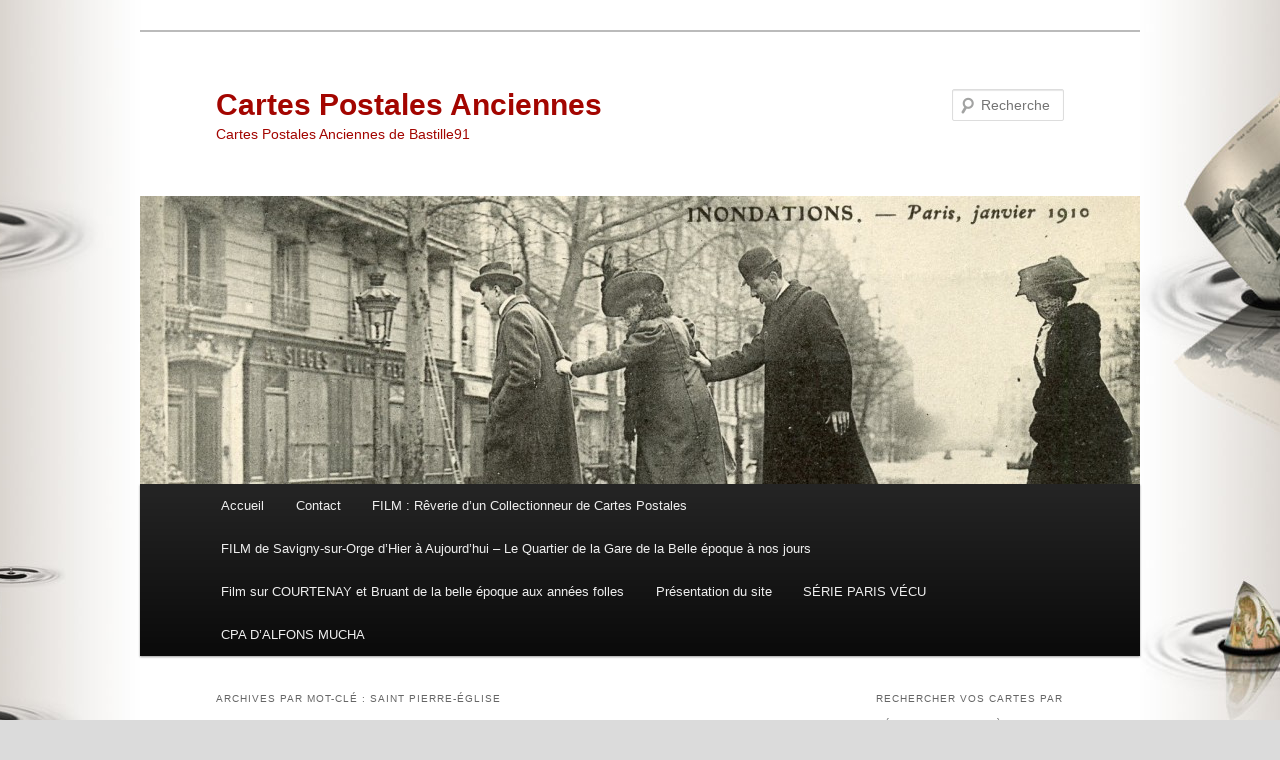

--- FILE ---
content_type: text/html; charset=UTF-8
request_url: http://www.cpa-bastille91.com/cartes-postales/saint-pierre-eglise/
body_size: 13335
content:
<!DOCTYPE html>
<html lang="fr-FR">
<head>
<meta charset="UTF-8" />
<meta name="viewport" content="width=device-width, initial-scale=1.0" />
<title>
Saint Pierre-église | Cartes Postales Anciennes	</title>
<link rel="profile" href="https://gmpg.org/xfn/11" />
<link rel="stylesheet" type="text/css" media="all" href="http://www.cpa-bastille91.com/wp-content/themes/twentyeleven/style.css?ver=20251202" />
<link rel="pingback" href="http://www.cpa-bastille91.com/xmlrpc.php">
<!-- Google Analytics Local by Webcraftic Local Google Analytics -->
<script>
(function(i,s,o,g,r,a,m){i['GoogleAnalyticsObject']=r;i[r]=i[r]||function(){
            (i[r].q=i[r].q||[]).push(arguments)},i[r].l=1*new Date();a=s.createElement(o),
            m=s.getElementsByTagName(o)[0];a.async=1;a.src=g;m.parentNode.insertBefore(a,m)
            })(window,document,'script','http://www.cpa-bastille91.com/wp-content/uploads/wga-cache/local-ga.js','ga');
ga('create', 'UA-1870157-18', 'auto');
ga('send', 'pageview');
</script>
<!-- end Google Analytics Local by Webcraftic Local Google Analytics -->
<meta name='robots' content='max-image-preview:large' />
<link rel="dns-prefetch" href="http://static.hupso.com/share/js/share.js"><link rel="preconnect" href="http://static.hupso.com/share/js/share.js"><link rel="preload" href="http://static.hupso.com/share/js/share.js"><meta property="og:image" content="http://www.cpa-bastille91.com/wp-content/uploads/2013/04/cropped-9.jpg"/><link rel='dns-prefetch' href='//s.w.org' />
<link rel="alternate" type="application/rss+xml" title="Cartes Postales Anciennes &raquo; Flux" href="http://www.cpa-bastille91.com/feed/" />
<link rel="alternate" type="application/rss+xml" title="Cartes Postales Anciennes &raquo; Flux des commentaires" href="http://www.cpa-bastille91.com/comments/feed/" />
<link rel="alternate" type="application/rss+xml" title="Cartes Postales Anciennes &raquo; Flux de l’étiquette Saint Pierre-église" href="http://www.cpa-bastille91.com/cartes-postales/saint-pierre-eglise/feed/" />
		<script type="text/javascript">
			window._wpemojiSettings = {"baseUrl":"https:\/\/s.w.org\/images\/core\/emoji\/13.1.0\/72x72\/","ext":".png","svgUrl":"https:\/\/s.w.org\/images\/core\/emoji\/13.1.0\/svg\/","svgExt":".svg","source":{"concatemoji":"http:\/\/www.cpa-bastille91.com\/wp-includes\/js\/wp-emoji-release.min.js?ver=5.8.12"}};
			!function(e,a,t){var n,r,o,i=a.createElement("canvas"),p=i.getContext&&i.getContext("2d");function s(e,t){var a=String.fromCharCode;p.clearRect(0,0,i.width,i.height),p.fillText(a.apply(this,e),0,0);e=i.toDataURL();return p.clearRect(0,0,i.width,i.height),p.fillText(a.apply(this,t),0,0),e===i.toDataURL()}function c(e){var t=a.createElement("script");t.src=e,t.defer=t.type="text/javascript",a.getElementsByTagName("head")[0].appendChild(t)}for(o=Array("flag","emoji"),t.supports={everything:!0,everythingExceptFlag:!0},r=0;r<o.length;r++)t.supports[o[r]]=function(e){if(!p||!p.fillText)return!1;switch(p.textBaseline="top",p.font="600 32px Arial",e){case"flag":return s([127987,65039,8205,9895,65039],[127987,65039,8203,9895,65039])?!1:!s([55356,56826,55356,56819],[55356,56826,8203,55356,56819])&&!s([55356,57332,56128,56423,56128,56418,56128,56421,56128,56430,56128,56423,56128,56447],[55356,57332,8203,56128,56423,8203,56128,56418,8203,56128,56421,8203,56128,56430,8203,56128,56423,8203,56128,56447]);case"emoji":return!s([10084,65039,8205,55357,56613],[10084,65039,8203,55357,56613])}return!1}(o[r]),t.supports.everything=t.supports.everything&&t.supports[o[r]],"flag"!==o[r]&&(t.supports.everythingExceptFlag=t.supports.everythingExceptFlag&&t.supports[o[r]]);t.supports.everythingExceptFlag=t.supports.everythingExceptFlag&&!t.supports.flag,t.DOMReady=!1,t.readyCallback=function(){t.DOMReady=!0},t.supports.everything||(n=function(){t.readyCallback()},a.addEventListener?(a.addEventListener("DOMContentLoaded",n,!1),e.addEventListener("load",n,!1)):(e.attachEvent("onload",n),a.attachEvent("onreadystatechange",function(){"complete"===a.readyState&&t.readyCallback()})),(n=t.source||{}).concatemoji?c(n.concatemoji):n.wpemoji&&n.twemoji&&(c(n.twemoji),c(n.wpemoji)))}(window,document,window._wpemojiSettings);
		</script>
		<style type="text/css">
img.wp-smiley,
img.emoji {
	display: inline !important;
	border: none !important;
	box-shadow: none !important;
	height: 1em !important;
	width: 1em !important;
	margin: 0 .07em !important;
	vertical-align: -0.1em !important;
	background: none !important;
	padding: 0 !important;
}
</style>
	<link rel='stylesheet' id='wp-block-library-css'  href='http://www.cpa-bastille91.com/wp-includes/css/dist/block-library/style.min.css?ver=5.8.12' type='text/css' media='all' />
<style id='wp-block-library-theme-inline-css' type='text/css'>
#start-resizable-editor-section{display:none}.wp-block-audio figcaption{color:#555;font-size:13px;text-align:center}.is-dark-theme .wp-block-audio figcaption{color:hsla(0,0%,100%,.65)}.wp-block-code{font-family:Menlo,Consolas,monaco,monospace;color:#1e1e1e;padding:.8em 1em;border:1px solid #ddd;border-radius:4px}.wp-block-embed figcaption{color:#555;font-size:13px;text-align:center}.is-dark-theme .wp-block-embed figcaption{color:hsla(0,0%,100%,.65)}.blocks-gallery-caption{color:#555;font-size:13px;text-align:center}.is-dark-theme .blocks-gallery-caption{color:hsla(0,0%,100%,.65)}.wp-block-image figcaption{color:#555;font-size:13px;text-align:center}.is-dark-theme .wp-block-image figcaption{color:hsla(0,0%,100%,.65)}.wp-block-pullquote{border-top:4px solid;border-bottom:4px solid;margin-bottom:1.75em;color:currentColor}.wp-block-pullquote__citation,.wp-block-pullquote cite,.wp-block-pullquote footer{color:currentColor;text-transform:uppercase;font-size:.8125em;font-style:normal}.wp-block-quote{border-left:.25em solid;margin:0 0 1.75em;padding-left:1em}.wp-block-quote cite,.wp-block-quote footer{color:currentColor;font-size:.8125em;position:relative;font-style:normal}.wp-block-quote.has-text-align-right{border-left:none;border-right:.25em solid;padding-left:0;padding-right:1em}.wp-block-quote.has-text-align-center{border:none;padding-left:0}.wp-block-quote.is-large,.wp-block-quote.is-style-large{border:none}.wp-block-search .wp-block-search__label{font-weight:700}.wp-block-group.has-background{padding:1.25em 2.375em;margin-top:0;margin-bottom:0}.wp-block-separator{border:none;border-bottom:2px solid;margin-left:auto;margin-right:auto;opacity:.4}.wp-block-separator:not(.is-style-wide):not(.is-style-dots){width:100px}.wp-block-separator.has-background:not(.is-style-dots){border-bottom:none;height:1px}.wp-block-separator.has-background:not(.is-style-wide):not(.is-style-dots){height:2px}.wp-block-table thead{border-bottom:3px solid}.wp-block-table tfoot{border-top:3px solid}.wp-block-table td,.wp-block-table th{padding:.5em;border:1px solid;word-break:normal}.wp-block-table figcaption{color:#555;font-size:13px;text-align:center}.is-dark-theme .wp-block-table figcaption{color:hsla(0,0%,100%,.65)}.wp-block-video figcaption{color:#555;font-size:13px;text-align:center}.is-dark-theme .wp-block-video figcaption{color:hsla(0,0%,100%,.65)}.wp-block-template-part.has-background{padding:1.25em 2.375em;margin-top:0;margin-bottom:0}#end-resizable-editor-section{display:none}
</style>
<link rel='stylesheet' id='contact-form-7-css'  href='http://www.cpa-bastille91.com/wp-content/plugins/contact-form-7/includes/css/styles.css?ver=5.5.6' type='text/css' media='all' />
<link rel='stylesheet' id='hupso_css-css'  href='http://www.cpa-bastille91.com/wp-content/plugins/hupso-share-buttons-for-twitter-facebook-google/style.css?ver=5.8.12' type='text/css' media='all' />
<link rel='stylesheet' id='twenty20-css'  href='http://www.cpa-bastille91.com/wp-content/plugins/twenty20/assets/css/twenty20.css?ver=1.7.5' type='text/css' media='all' />
<link rel='stylesheet' id='twentyeleven-block-style-css'  href='http://www.cpa-bastille91.com/wp-content/themes/twentyeleven/blocks.css?ver=20240703' type='text/css' media='all' />
<link rel='stylesheet' id='slb_core-css'  href='http://www.cpa-bastille91.com/wp-content/plugins/simple-lightbox/client/css/app.css?ver=2.9.4' type='text/css' media='all' />
<script type='text/javascript' src='http://www.cpa-bastille91.com/wp-includes/js/jquery/jquery.min.js?ver=3.6.0' id='jquery-core-js'></script>
<script type='text/javascript' src='http://www.cpa-bastille91.com/wp-includes/js/jquery/jquery-migrate.min.js?ver=3.3.2' id='jquery-migrate-js'></script>
<link rel="https://api.w.org/" href="http://www.cpa-bastille91.com/wp-json/" /><link rel="alternate" type="application/json" href="http://www.cpa-bastille91.com/wp-json/wp/v2/tags/3244" /><link rel="EditURI" type="application/rsd+xml" title="RSD" href="http://www.cpa-bastille91.com/xmlrpc.php?rsd" />
<link rel="wlwmanifest" type="application/wlwmanifest+xml" href="http://www.cpa-bastille91.com/wp-includes/wlwmanifest.xml" /> 
<meta name="generator" content="WordPress 5.8.12" />
	<style>
		/* Link color */
		a,
		#site-title a:focus,
		#site-title a:hover,
		#site-title a:active,
		.entry-title a:hover,
		.entry-title a:focus,
		.entry-title a:active,
		.widget_twentyeleven_ephemera .comments-link a:hover,
		section.recent-posts .other-recent-posts a[rel="bookmark"]:hover,
		section.recent-posts .other-recent-posts .comments-link a:hover,
		.format-image footer.entry-meta a:hover,
		#site-generator a:hover {
			color: #a30500;
		}
		section.recent-posts .other-recent-posts .comments-link a:hover {
			border-color: #a30500;
		}
		article.feature-image.small .entry-summary p a:hover,
		.entry-header .comments-link a:hover,
		.entry-header .comments-link a:focus,
		.entry-header .comments-link a:active,
		.feature-slider a.active {
			background-color: #a30500;
		}
	</style>
			<style type="text/css" id="twentyeleven-header-css">
				#site-title a,
		#site-description {
			color: #a30500;
		}
		</style>
		<style type="text/css" id="custom-background-css">
body.custom-background { background-color: #dbdbdb; background-image: url("http://www.cpa-bastille91.com/wp-content/uploads/2013/04/Capture-d’écran-H-1.jpg"); background-position: center top; background-size: auto; background-repeat: repeat; background-attachment: fixed; }
</style>
	<link rel="icon" href="http://www.cpa-bastille91.com/wp-content/uploads/2019/01/cropped-TIMBRE-MUCH-1110-par-756-1-32x32.jpg" sizes="32x32" />
<link rel="icon" href="http://www.cpa-bastille91.com/wp-content/uploads/2019/01/cropped-TIMBRE-MUCH-1110-par-756-1-192x192.jpg" sizes="192x192" />
<link rel="apple-touch-icon" href="http://www.cpa-bastille91.com/wp-content/uploads/2019/01/cropped-TIMBRE-MUCH-1110-par-756-1-180x180.jpg" />
<meta name="msapplication-TileImage" content="http://www.cpa-bastille91.com/wp-content/uploads/2019/01/cropped-TIMBRE-MUCH-1110-par-756-1-270x270.jpg" />
</head>

<body class="archive tag tag-saint-pierre-eglise tag-3244 custom-background wp-embed-responsive single-author two-column right-sidebar">
<div class="skip-link"><a class="assistive-text" href="#content">Aller au contenu principal</a></div><div class="skip-link"><a class="assistive-text" href="#secondary">Aller au contenu secondaire</a></div><div id="page" class="hfeed">
	<header id="branding">
			<hgroup>
									<h1 id="site-title"><span><a href="http://www.cpa-bastille91.com/" rel="home" >Cartes Postales Anciennes</a></span></h1>
										<h2 id="site-description">Cartes Postales Anciennes de Bastille91</h2>
							</hgroup>

						<a href="http://www.cpa-bastille91.com/" rel="home" >
				<img src="http://www.cpa-bastille91.com/wp-content/uploads/2013/04/cropped-9.jpg" width="1000" height="288" alt="Cartes Postales Anciennes" srcset="http://www.cpa-bastille91.com/wp-content/uploads/2013/04/cropped-9.jpg 1000w, http://www.cpa-bastille91.com/wp-content/uploads/2013/04/cropped-9-280x80.jpg 280w, http://www.cpa-bastille91.com/wp-content/uploads/2013/04/cropped-9-582x167.jpg 582w, http://www.cpa-bastille91.com/wp-content/uploads/2013/04/cropped-9-500x144.jpg 500w" sizes="(max-width: 1000px) 100vw, 1000px" />			</a>
			
									<form method="get" id="searchform" action="http://www.cpa-bastille91.com/">
		<label for="s" class="assistive-text">Recherche</label>
		<input type="text" class="field" name="s" id="s" placeholder="Recherche" />
		<input type="submit" class="submit" name="submit" id="searchsubmit" value="Recherche" />
	</form>
			
			<nav id="access">
				<h3 class="assistive-text">Menu principal</h3>
				<div class="menu"><ul>
<li ><a href="http://www.cpa-bastille91.com/">Accueil</a></li><li class="page_item page-item-13868"><a href="http://www.cpa-bastille91.com/contact/">Contact</a></li>
<li class="page_item page-item-23871"><a href="http://www.cpa-bastille91.com/flim-reverie-dun-collectionneur-de-cartes-postales/">FILM : Rêverie d&rsquo;un Collectionneur de Cartes Postales</a></li>
<li class="page_item page-item-24812"><a href="http://www.cpa-bastille91.com/film-de-savigny-sur-orge-dhier-a-aujourdhui-le-quartier-de-la-gare-de-la-belle-epoque-a-nos-jours/">FILM de Savigny-sur-Orge d&rsquo;Hier à Aujourd&rsquo;hui &#8211; Le Quartier de la Gare de la Belle époque à nos jours</a></li>
<li class="page_item page-item-35442"><a href="http://www.cpa-bastille91.com/film-sur-courtenay-et-bruant-de-la-belle-epoque-aux-annees-folles/">Film sur COURTENAY et Bruant de la belle époque aux années folles</a></li>
<li class="page_item page-item-2"><a href="http://www.cpa-bastille91.com/a-propos/">Présentation du site</a></li>
<li class="page_item page-item-412"><a href="http://www.cpa-bastille91.com/412-2/">SÉRIE PARIS VÉCU</a></li>
<li class="page_item page-item-151"><a href="http://www.cpa-bastille91.com/carte-postales-mucha/">CPA D&rsquo;ALFONS MUCHA</a></li>
</ul></div>
			</nav><!-- #access -->
	</header><!-- #branding -->


	<div id="main">

		<section id="primary">
			<div id="content" role="main">

			
				<header class="page-header">
					<h1 class="page-title">
					Archives par mot-clé&nbsp;: <span>Saint Pierre-église</span>					</h1>

									</header>

				
				
					
	<article id="post-23766" class="post-23766 post type-post status-publish format-standard hentry category-region-normandie tag-basse-normandie tag-calvados tag-chien tag-femme tag-haute-normandie tag-jeune-fille tag-manche tag-normandie tag-patois tag-paysan tag-pittoresque tag-saint-pierre-eglise">
		<header class="entry-header">
						<h1 class="entry-title"><a href="http://www.cpa-bastille91.com/la-normandie-pittoresque-tcheu-nous-chest-la-rue-sans-bout-as-tu-fini-tcommenche/" rel="bookmark">La Normandie Pittoresque &#8211; T&rsquo;cheu nous, chest la rue sans bout, as-tu fini t&rsquo;commenche</a></h1>
			
						<div class="entry-meta">
				<span class="sep">Publié le </span><a href="http://www.cpa-bastille91.com/la-normandie-pittoresque-tcheu-nous-chest-la-rue-sans-bout-as-tu-fini-tcommenche/" title="6 h 19 min" rel="bookmark"><time class="entry-date" datetime="2014-05-11T06:19:22+02:00">11 mai 2014</time></a><span class="by-author"> <span class="sep"> par </span> <span class="author vcard"><a class="url fn n" href="http://www.cpa-bastille91.com/author/pascal/" title="Afficher tous les articles par Pascal" rel="author">Pascal</a></span></span>			</div><!-- .entry-meta -->
			
						<div class="comments-link">
				<a href="http://www.cpa-bastille91.com/la-normandie-pittoresque-tcheu-nous-chest-la-rue-sans-bout-as-tu-fini-tcommenche/#respond"><span class="leave-reply">Répondre</span></a>			</div>
					</header><!-- .entry-header -->

				<div class="entry-content">
			<div id="attachment_23741" style="width: 391px" class="wp-caption aligncenter"><a href="http://www.cpa-bastille91.com/wp-content/uploads/2014/05/Carte-Postale-Ancienne-Normandie-Pittoresque-2.jpg" data-slb-active="1" data-slb-asset="299824796" data-slb-internal="0" data-slb-group="23766"><img aria-describedby="caption-attachment-23741" loading="lazy" class="size-large wp-image-23741 " title="La Normandie Pittoresque - Cliquez sur la carte pour l’agrandir et en voir tous les détails" alt="La Normandie Pittoresque " src="http://www.cpa-bastille91.com/wp-content/uploads/2014/05/Carte-Postale-Ancienne-Normandie-Pittoresque-2-381x582.jpg" width="381" height="582" srcset="http://www.cpa-bastille91.com/wp-content/uploads/2014/05/Carte-Postale-Ancienne-Normandie-Pittoresque-2-381x582.jpg 381w, http://www.cpa-bastille91.com/wp-content/uploads/2014/05/Carte-Postale-Ancienne-Normandie-Pittoresque-2-183x280.jpg 183w, http://www.cpa-bastille91.com/wp-content/uploads/2014/05/Carte-Postale-Ancienne-Normandie-Pittoresque-2-196x300.jpg 196w, http://www.cpa-bastille91.com/wp-content/uploads/2014/05/Carte-Postale-Ancienne-Normandie-Pittoresque-2.jpg 671w" sizes="(max-width: 381px) 100vw, 381px" /></a><p id="caption-attachment-23741" class="wp-caption-text">La Normandie Pittoresque &#8211; Cliquez sur la carte pour l’agrandir et en voir tous les détails</p></div>
<p style="text-align: center;"><strong>La Normandie Pittoresque </strong><br />
<strong>éditeur – Le Goubey – Saint Pierre-église – Ci. A . V </strong><br />
<strong>Dos séparé – non circulé </strong><br />
<strong>§</strong></p>
<p style="text-align: justify;"><strong>Une petite dernière CPA de la Normandie Pittoresque pour finir la semaine et retrouver la femme au petit chien accompagné de cette belle et jeune Normande et son beau sourire. Bien sur, la légende de cette carte : T&rsquo;cheu nous, chest la rue sans bout, as-tu fini t&rsquo;commenche&#8230; reste encore un demi-mystère pour moi et comme d&rsquo;habitude si vous avez une idée de sa traduction exacte, n&rsquo;hésitez pas à laisser un commentaire. </strong></p>
<div style="padding-bottom:20px; padding-top:10px;" class="hupso-share-buttons"><!-- Hupso Share Buttons - https://www.hupso.com/share/ --><a class="hupso_pop" href="https://www.hupso.com/share/"><img src="http://static.hupso.com/share/buttons/button100x23.png" style="border:0px; width:100; height: 23; " alt="Share Button" /></a><script type="text/javascript">var hupso_services=new Array("Twitter","Facebook","Google Plus","Pinterest","Linkedin","StumbleUpon","Digg","Reddit","Bebo","Delicious");var hupso_icon_type = "labels";var hupso_background="#EAF4FF";var hupso_border="#66CCFF";var hupso_image_folder_url = "";var hupso_url="http://www.cpa-bastille91.com/la-normandie-pittoresque-tcheu-nous-chest-la-rue-sans-bout-as-tu-fini-tcommenche/";var hupso_title="La%20Normandie%20Pittoresque%20-%20T%27cheu%20nous%2C%20chest%20la%20rue%20sans%20bout%2C%20as-tu%20fini%20t%27commenche";</script><script type="text/javascript" src="http://static.hupso.com/share/js/share.js"></script><!-- Hupso Share Buttons --></div>					</div><!-- .entry-content -->
		
		<footer class="entry-meta">
			
										<span class="cat-links">
					<span class="entry-utility-prep entry-utility-prep-cat-links">Publié dans</span> <a href="http://www.cpa-bastille91.com/cpa/region-normandie/" rel="category tag">13-Région Normandie</a>			</span>
							
										<span class="sep"> | </span>
								<span class="tag-links">
					<span class="entry-utility-prep entry-utility-prep-tag-links">Marqué avec</span> <a href="http://www.cpa-bastille91.com/cartes-postales/basse-normandie/" rel="tag">Basse normandie</a>, <a href="http://www.cpa-bastille91.com/cartes-postales/calvados/" rel="tag">calvados</a>, <a href="http://www.cpa-bastille91.com/cartes-postales/chien/" rel="tag">chien</a>, <a href="http://www.cpa-bastille91.com/cartes-postales/femme/" rel="tag">Femme</a>, <a href="http://www.cpa-bastille91.com/cartes-postales/haute-normandie/" rel="tag">haute normandie</a>, <a href="http://www.cpa-bastille91.com/cartes-postales/jeune-fille/" rel="tag">jeune fille</a>, <a href="http://www.cpa-bastille91.com/cartes-postales/manche/" rel="tag">manche</a>, <a href="http://www.cpa-bastille91.com/cartes-postales/normandie/" rel="tag">normandie</a>, <a href="http://www.cpa-bastille91.com/cartes-postales/patois/" rel="tag">patois</a>, <a href="http://www.cpa-bastille91.com/cartes-postales/paysan/" rel="tag">paysan</a>, <a href="http://www.cpa-bastille91.com/cartes-postales/pittoresque/" rel="tag">Pittoresque</a>, <a href="http://www.cpa-bastille91.com/cartes-postales/saint-pierre-eglise/" rel="tag">Saint Pierre-église</a>			</span>
							
										<span class="sep"> | </span>
						<span class="comments-link"><a href="http://www.cpa-bastille91.com/la-normandie-pittoresque-tcheu-nous-chest-la-rue-sans-bout-as-tu-fini-tcommenche/#respond"><span class="leave-reply">Laisser un commentaire</span></a></span>
			
					</footer><!-- .entry-meta -->
	</article><!-- #post-23766 -->

				
					
	<article id="post-23759" class="post-23759 post type-post status-publish format-standard hentry category-region-normandie tag-basse-normandie tag-calvados tag-chien tag-femme tag-haute-normandie tag-manche tag-normandie tag-patois tag-paysan tag-pittoresque tag-saint-pierre-eglise">
		<header class="entry-header">
						<h1 class="entry-title"><a href="http://www.cpa-bastille91.com/la-normandie-pittoresque-vieille-femme-ah-vair-preche-zen-dlue-cauche-ou-no-iu-vai-chai-au-travers/" rel="bookmark">La Normandie Pittoresque &#8211; Vieille Femme &#8211; Ah, vair, prêché z&rsquo;en d&rsquo;lue cauche où no iu vai chai au travers.</a></h1>
			
						<div class="entry-meta">
				<span class="sep">Publié le </span><a href="http://www.cpa-bastille91.com/la-normandie-pittoresque-vieille-femme-ah-vair-preche-zen-dlue-cauche-ou-no-iu-vai-chai-au-travers/" title="6 h 09 min" rel="bookmark"><time class="entry-date" datetime="2014-05-10T06:09:52+02:00">10 mai 2014</time></a><span class="by-author"> <span class="sep"> par </span> <span class="author vcard"><a class="url fn n" href="http://www.cpa-bastille91.com/author/pascal/" title="Afficher tous les articles par Pascal" rel="author">Pascal</a></span></span>			</div><!-- .entry-meta -->
			
						<div class="comments-link">
				<a href="http://www.cpa-bastille91.com/la-normandie-pittoresque-vieille-femme-ah-vair-preche-zen-dlue-cauche-ou-no-iu-vai-chai-au-travers/#respond"><span class="leave-reply">Répondre</span></a>			</div>
					</header><!-- .entry-header -->

				<div class="entry-content">
			<div id="attachment_23742" style="width: 393px" class="wp-caption aligncenter"><a href="http://www.cpa-bastille91.com/wp-content/uploads/2014/05/Carte-Postale-Ancienne-Normandie-Pittoresque-3.jpg" data-slb-active="1" data-slb-asset="1851161453" data-slb-internal="0" data-slb-group="23759"><img aria-describedby="caption-attachment-23742" loading="lazy" class="size-large wp-image-23742  " title="La Normandie Pittoresque - Vieille Femme - Cliquez sur la carte pour l’agrandir et en voir tous les détails" alt="Normandie-Pittoresque" src="http://www.cpa-bastille91.com/wp-content/uploads/2014/05/Carte-Postale-Ancienne-Normandie-Pittoresque-3-383x582.jpg" width="383" height="582" srcset="http://www.cpa-bastille91.com/wp-content/uploads/2014/05/Carte-Postale-Ancienne-Normandie-Pittoresque-3-383x582.jpg 383w, http://www.cpa-bastille91.com/wp-content/uploads/2014/05/Carte-Postale-Ancienne-Normandie-Pittoresque-3-184x280.jpg 184w, http://www.cpa-bastille91.com/wp-content/uploads/2014/05/Carte-Postale-Ancienne-Normandie-Pittoresque-3-197x300.jpg 197w, http://www.cpa-bastille91.com/wp-content/uploads/2014/05/Carte-Postale-Ancienne-Normandie-Pittoresque-3.jpg 674w" sizes="(max-width: 383px) 100vw, 383px" /></a><p id="caption-attachment-23742" class="wp-caption-text">La Normandie Pittoresque &#8211; Vieille Femme &#8211; Cliquez sur la carte pour l’agrandir et en voir tous les détails</p></div>
<p style="text-align: center;"><strong>La Normandie Pittoresque </strong><br />
<strong>éditeur – Le Goubey – Saint Pierre-église – Ci. A . V </strong><br />
<strong>Dos séparé – non circulé </strong><br />
<strong>§</strong></p>
<p><strong>Continuons cette série de cartes postales de la Normandie Pittoresque, avec cette vieille femme en train de tricoter à trois aiguilles&#8230;Ne me demandez pas ce qu&rsquo;elle peut tricoter, j&rsquo;en ai aucune idée, pas plus que la traduction de la légende de cette carte.. qui nous dit : <em>Ah, vair, prêché z&rsquo;en d&rsquo;lue cauche où no iu vai chai au travers.</em> Bien sur comme d&rsquo;habitude, si vous avez la moindre idée ne vous gênez pas de me laisser un commentaire.     </strong></p>
<div style="padding-bottom:20px; padding-top:10px;" class="hupso-share-buttons"><!-- Hupso Share Buttons - https://www.hupso.com/share/ --><a class="hupso_pop" href="https://www.hupso.com/share/"><img src="http://static.hupso.com/share/buttons/button100x23.png" style="border:0px; width:100; height: 23; " alt="Share Button" /></a><script type="text/javascript">var hupso_services=new Array("Twitter","Facebook","Google Plus","Pinterest","Linkedin","StumbleUpon","Digg","Reddit","Bebo","Delicious");var hupso_icon_type = "labels";var hupso_background="#EAF4FF";var hupso_border="#66CCFF";var hupso_image_folder_url = "";var hupso_url="http://www.cpa-bastille91.com/la-normandie-pittoresque-vieille-femme-ah-vair-preche-zen-dlue-cauche-ou-no-iu-vai-chai-au-travers/";var hupso_title="La%20Normandie%20Pittoresque%20-%20Vieille%20Femme%20-%20Ah%2C%20vair%2C%20pr%C3%AAch%C3%A9%20z%27en%20d%27lue%20cauche%20o%C3%B9%20no%20iu%20vai%20chai%20au%20travers.";</script><script type="text/javascript" src="http://static.hupso.com/share/js/share.js"></script><!-- Hupso Share Buttons --></div>					</div><!-- .entry-content -->
		
		<footer class="entry-meta">
			
										<span class="cat-links">
					<span class="entry-utility-prep entry-utility-prep-cat-links">Publié dans</span> <a href="http://www.cpa-bastille91.com/cpa/region-normandie/" rel="category tag">13-Région Normandie</a>			</span>
							
										<span class="sep"> | </span>
								<span class="tag-links">
					<span class="entry-utility-prep entry-utility-prep-tag-links">Marqué avec</span> <a href="http://www.cpa-bastille91.com/cartes-postales/basse-normandie/" rel="tag">Basse normandie</a>, <a href="http://www.cpa-bastille91.com/cartes-postales/calvados/" rel="tag">calvados</a>, <a href="http://www.cpa-bastille91.com/cartes-postales/chien/" rel="tag">chien</a>, <a href="http://www.cpa-bastille91.com/cartes-postales/femme/" rel="tag">Femme</a>, <a href="http://www.cpa-bastille91.com/cartes-postales/haute-normandie/" rel="tag">haute normandie</a>, <a href="http://www.cpa-bastille91.com/cartes-postales/manche/" rel="tag">manche</a>, <a href="http://www.cpa-bastille91.com/cartes-postales/normandie/" rel="tag">normandie</a>, <a href="http://www.cpa-bastille91.com/cartes-postales/patois/" rel="tag">patois</a>, <a href="http://www.cpa-bastille91.com/cartes-postales/paysan/" rel="tag">paysan</a>, <a href="http://www.cpa-bastille91.com/cartes-postales/pittoresque/" rel="tag">Pittoresque</a>, <a href="http://www.cpa-bastille91.com/cartes-postales/saint-pierre-eglise/" rel="tag">Saint Pierre-église</a>			</span>
							
										<span class="sep"> | </span>
						<span class="comments-link"><a href="http://www.cpa-bastille91.com/la-normandie-pittoresque-vieille-femme-ah-vair-preche-zen-dlue-cauche-ou-no-iu-vai-chai-au-travers/#respond"><span class="leave-reply">Laisser un commentaire</span></a></span>
			
					</footer><!-- .entry-meta -->
	</article><!-- #post-23759 -->

				
					
	<article id="post-23755" class="post-23755 post type-post status-publish format-standard hentry category-region-normandie tag-basse-normandie tag-calvados tag-canne tag-haute-normandie tag-manche tag-normandie tag-panier tag-paysan tag-pittoresque tag-saint-pierre-eglise tag-volatile">
		<header class="entry-header">
						<h1 class="entry-title"><a href="http://www.cpa-bastille91.com/carte-postale-ancienne-la-normandie-pittoresque-onze-francs-dix-sous-la-vouloux-oui-tou-non/" rel="bookmark">Carte Postale Ancienne &#8211; La Normandie Pittoresque &#8211; Onze francs dix sous la vouloux, oui tou non&#8230;</a></h1>
			
						<div class="entry-meta">
				<span class="sep">Publié le </span><a href="http://www.cpa-bastille91.com/carte-postale-ancienne-la-normandie-pittoresque-onze-francs-dix-sous-la-vouloux-oui-tou-non/" title="17 h 42 min" rel="bookmark"><time class="entry-date" datetime="2014-05-09T17:42:00+02:00">9 mai 2014</time></a><span class="by-author"> <span class="sep"> par </span> <span class="author vcard"><a class="url fn n" href="http://www.cpa-bastille91.com/author/pascal/" title="Afficher tous les articles par Pascal" rel="author">Pascal</a></span></span>			</div><!-- .entry-meta -->
			
						<div class="comments-link">
				<a href="http://www.cpa-bastille91.com/carte-postale-ancienne-la-normandie-pittoresque-onze-francs-dix-sous-la-vouloux-oui-tou-non/#comments">2</a>			</div>
					</header><!-- .entry-header -->

				<div class="entry-content">
			<div id="attachment_23743" style="width: 390px" class="wp-caption aligncenter"><a href="http://www.cpa-bastille91.com/wp-content/uploads/2014/05/Carte-Postale-Ancienne-Normandie-Pittoresque-4.jpg" data-slb-active="1" data-slb-asset="1272183080" data-slb-internal="0" data-slb-group="23755"><img aria-describedby="caption-attachment-23743" loading="lazy" class="size-large wp-image-23743 " title="Carte Postale Ancienne La Normandie Pittoresque" alt="Carte Postale Ancienne La Normandie Pittoresque" src="http://www.cpa-bastille91.com/wp-content/uploads/2014/05/Carte-Postale-Ancienne-Normandie-Pittoresque-4-380x582.jpg" width="380" height="582" srcset="http://www.cpa-bastille91.com/wp-content/uploads/2014/05/Carte-Postale-Ancienne-Normandie-Pittoresque-4-380x582.jpg 380w, http://www.cpa-bastille91.com/wp-content/uploads/2014/05/Carte-Postale-Ancienne-Normandie-Pittoresque-4-182x280.jpg 182w, http://www.cpa-bastille91.com/wp-content/uploads/2014/05/Carte-Postale-Ancienne-Normandie-Pittoresque-4-195x300.jpg 195w, http://www.cpa-bastille91.com/wp-content/uploads/2014/05/Carte-Postale-Ancienne-Normandie-Pittoresque-4.jpg 669w" sizes="(max-width: 380px) 100vw, 380px" /></a><p id="caption-attachment-23743" class="wp-caption-text">Carte Postale Ancienne La Normandie Pittoresque</p></div>
<p style="text-align: center;"><strong> La Normandie Pittoresque </strong><br />
<strong>éditeur &#8211; Le Goubey – Saint Pierre-église – Ci. A . V </strong><br />
<strong>Dos séparé – non circulé </strong><br />
<strong>§</strong></p>
<p style="text-align: justify;"><strong>1764 &#8211; Onze francs dix sous la vouloux, oui tou non&#8230;</strong><br />
<strong>Pour une fois la traduction semble facile, notre ami Normand veut vendre sa belle prise 11 francs et 10 sous &#8230; d&rsquo;accord ou pas d&rsquo;accord &#8230;?</strong><br />
<strong>La traduction, c&rsquo;est fait, maintenant je cherche le nom de ce volatile que ce brave normand veut nous vendre &#8230; Personnellement je ne vois pas, mais si vous avez une idée, n&rsquo;hésitez pas à me laisser un commentaire&#8230;!</strong></p>
<div style="padding-bottom:20px; padding-top:10px;" class="hupso-share-buttons"><!-- Hupso Share Buttons - https://www.hupso.com/share/ --><a class="hupso_pop" href="https://www.hupso.com/share/"><img src="http://static.hupso.com/share/buttons/button100x23.png" style="border:0px; width:100; height: 23; " alt="Share Button" /></a><script type="text/javascript">var hupso_services=new Array("Twitter","Facebook","Google Plus","Pinterest","Linkedin","StumbleUpon","Digg","Reddit","Bebo","Delicious");var hupso_icon_type = "labels";var hupso_background="#EAF4FF";var hupso_border="#66CCFF";var hupso_image_folder_url = "";var hupso_url="http://www.cpa-bastille91.com/carte-postale-ancienne-la-normandie-pittoresque-onze-francs-dix-sous-la-vouloux-oui-tou-non/";var hupso_title="Carte%20Postale%20Ancienne%20-%20La%20Normandie%20Pittoresque%20-%20Onze%20francs%20dix%20sous%20la%20vouloux%2C%20oui%20tou%20non...";</script><script type="text/javascript" src="http://static.hupso.com/share/js/share.js"></script><!-- Hupso Share Buttons --></div>					</div><!-- .entry-content -->
		
		<footer class="entry-meta">
			
										<span class="cat-links">
					<span class="entry-utility-prep entry-utility-prep-cat-links">Publié dans</span> <a href="http://www.cpa-bastille91.com/cpa/region-normandie/" rel="category tag">13-Région Normandie</a>			</span>
							
										<span class="sep"> | </span>
								<span class="tag-links">
					<span class="entry-utility-prep entry-utility-prep-tag-links">Marqué avec</span> <a href="http://www.cpa-bastille91.com/cartes-postales/basse-normandie/" rel="tag">Basse normandie</a>, <a href="http://www.cpa-bastille91.com/cartes-postales/calvados/" rel="tag">calvados</a>, <a href="http://www.cpa-bastille91.com/cartes-postales/canne/" rel="tag">canne</a>, <a href="http://www.cpa-bastille91.com/cartes-postales/haute-normandie/" rel="tag">haute normandie</a>, <a href="http://www.cpa-bastille91.com/cartes-postales/manche/" rel="tag">manche</a>, <a href="http://www.cpa-bastille91.com/cartes-postales/normandie/" rel="tag">normandie</a>, <a href="http://www.cpa-bastille91.com/cartes-postales/panier/" rel="tag">panier</a>, <a href="http://www.cpa-bastille91.com/cartes-postales/paysan/" rel="tag">paysan</a>, <a href="http://www.cpa-bastille91.com/cartes-postales/pittoresque/" rel="tag">Pittoresque</a>, <a href="http://www.cpa-bastille91.com/cartes-postales/saint-pierre-eglise/" rel="tag">Saint Pierre-église</a>, <a href="http://www.cpa-bastille91.com/cartes-postales/volatile/" rel="tag">Volatile</a>			</span>
							
										<span class="sep"> | </span>
						<span class="comments-link"><a href="http://www.cpa-bastille91.com/carte-postale-ancienne-la-normandie-pittoresque-onze-francs-dix-sous-la-vouloux-oui-tou-non/#comments"><b>2</b> Réponses</a></span>
			
					</footer><!-- .entry-meta -->
	</article><!-- #post-23755 -->

				
					
	<article id="post-23739" class="post-23739 post type-post status-publish format-standard hentry category-region-normandie tag-basse-normandie tag-calvados tag-haute-normandie tag-manche tag-normandie tag-paysan tag-pittoresque tag-saint-pierre-eglise tag-soupe tag-vieux">
		<header class="entry-header">
						<h1 class="entry-title"><a href="http://www.cpa-bastille91.com/la-normandie-pittoresque-aveu-deux-moques-de-bou-baire-et-un-piquet-dchai-jme-regale/" rel="bookmark">La Normandie Pittoresque &#8211; Aveu deux moques de Bou Baire et un piquet d&rsquo;chai, j&rsquo;me régale</a></h1>
			
						<div class="entry-meta">
				<span class="sep">Publié le </span><a href="http://www.cpa-bastille91.com/la-normandie-pittoresque-aveu-deux-moques-de-bou-baire-et-un-piquet-dchai-jme-regale/" title="5 h 30 min" rel="bookmark"><time class="entry-date" datetime="2014-05-08T05:30:45+02:00">8 mai 2014</time></a><span class="by-author"> <span class="sep"> par </span> <span class="author vcard"><a class="url fn n" href="http://www.cpa-bastille91.com/author/pascal/" title="Afficher tous les articles par Pascal" rel="author">Pascal</a></span></span>			</div><!-- .entry-meta -->
			
						<div class="comments-link">
				<a href="http://www.cpa-bastille91.com/la-normandie-pittoresque-aveu-deux-moques-de-bou-baire-et-un-piquet-dchai-jme-regale/#comments">2</a>			</div>
					</header><!-- .entry-header -->

				<div class="entry-content">
			<div id="attachment_23740" style="width: 390px" class="wp-caption aligncenter"><a href="http://www.cpa-bastille91.com/wp-content/uploads/2014/05/Carte-Postale-Ancienne-Normandie-Pittoresque-1.jpg" data-slb-active="1" data-slb-asset="1882561193" data-slb-internal="0" data-slb-group="23739"><img aria-describedby="caption-attachment-23740" loading="lazy" class="size-large wp-image-23740" title="La Normandie Pittoresque - Aveu deux moques de Bou Baire" alt="Carte-Postale-Ancienne-Normandie-Pittoresque" src="http://www.cpa-bastille91.com/wp-content/uploads/2014/05/Carte-Postale-Ancienne-Normandie-Pittoresque-1-380x582.jpg" width="380" height="582" srcset="http://www.cpa-bastille91.com/wp-content/uploads/2014/05/Carte-Postale-Ancienne-Normandie-Pittoresque-1-380x582.jpg 380w, http://www.cpa-bastille91.com/wp-content/uploads/2014/05/Carte-Postale-Ancienne-Normandie-Pittoresque-1-182x280.jpg 182w, http://www.cpa-bastille91.com/wp-content/uploads/2014/05/Carte-Postale-Ancienne-Normandie-Pittoresque-1-195x300.jpg 195w, http://www.cpa-bastille91.com/wp-content/uploads/2014/05/Carte-Postale-Ancienne-Normandie-Pittoresque-1.jpg 669w" sizes="(max-width: 380px) 100vw, 380px" /></a><p id="caption-attachment-23740" class="wp-caption-text">La Normandie Pittoresque &#8211; Aveu deux moques de Bou Baire</p></div>
<p style="text-align: center;"><strong style="color: #000000; font-style: normal; text-align: center;">La Normandie Pittoresque</strong><br />
<strong style="color: #000000; font-style: normal; text-align: center;">éditeur -Le Goubey &#8211; Saint Pierre-église &#8211; Ci. A . V </strong><br />
<strong style="color: #000000; font-style: normal; text-align: center;">Dos séparé &#8211; non circulé </strong><br />
<strong style="color: #000000; font-style: normal; text-align: center;">§</strong></p>
<p style="text-align: center;"><strong style="color: #000000; font-style: normal; text-align: center;"></strong><strong style="color: #000000; font-style: normal;">1711 &#8211;  Aveu deux moques de Bou Baire et un piquet d&rsquo;chai, j&rsquo;me régale.</strong></p>
<p style="text-align: center;"><strong>La vie est  pourtant simple, une bonne soupe, du pain et un coup de rouge &#8230; c&rsquo;est tout ..! </strong></p>
<div style="padding-bottom:20px; padding-top:10px;" class="hupso-share-buttons"><!-- Hupso Share Buttons - https://www.hupso.com/share/ --><a class="hupso_pop" href="https://www.hupso.com/share/"><img src="http://static.hupso.com/share/buttons/button100x23.png" style="border:0px; width:100; height: 23; " alt="Share Button" /></a><script type="text/javascript">var hupso_services=new Array("Twitter","Facebook","Google Plus","Pinterest","Linkedin","StumbleUpon","Digg","Reddit","Bebo","Delicious");var hupso_icon_type = "labels";var hupso_background="#EAF4FF";var hupso_border="#66CCFF";var hupso_image_folder_url = "";var hupso_url="http://www.cpa-bastille91.com/la-normandie-pittoresque-aveu-deux-moques-de-bou-baire-et-un-piquet-dchai-jme-regale/";var hupso_title="La%20Normandie%20Pittoresque%20-%20Aveu%20deux%20moques%20de%20Bou%20Baire%20et%20un%20piquet%20d%27chai%2C%20j%27me%20r%C3%A9gale";</script><script type="text/javascript" src="http://static.hupso.com/share/js/share.js"></script><!-- Hupso Share Buttons --></div>					</div><!-- .entry-content -->
		
		<footer class="entry-meta">
			
										<span class="cat-links">
					<span class="entry-utility-prep entry-utility-prep-cat-links">Publié dans</span> <a href="http://www.cpa-bastille91.com/cpa/region-normandie/" rel="category tag">13-Région Normandie</a>			</span>
							
										<span class="sep"> | </span>
								<span class="tag-links">
					<span class="entry-utility-prep entry-utility-prep-tag-links">Marqué avec</span> <a href="http://www.cpa-bastille91.com/cartes-postales/basse-normandie/" rel="tag">Basse normandie</a>, <a href="http://www.cpa-bastille91.com/cartes-postales/calvados/" rel="tag">calvados</a>, <a href="http://www.cpa-bastille91.com/cartes-postales/haute-normandie/" rel="tag">haute normandie</a>, <a href="http://www.cpa-bastille91.com/cartes-postales/manche/" rel="tag">manche</a>, <a href="http://www.cpa-bastille91.com/cartes-postales/normandie/" rel="tag">normandie</a>, <a href="http://www.cpa-bastille91.com/cartes-postales/paysan/" rel="tag">paysan</a>, <a href="http://www.cpa-bastille91.com/cartes-postales/pittoresque/" rel="tag">Pittoresque</a>, <a href="http://www.cpa-bastille91.com/cartes-postales/saint-pierre-eglise/" rel="tag">Saint Pierre-église</a>, <a href="http://www.cpa-bastille91.com/cartes-postales/soupe/" rel="tag">soupe</a>, <a href="http://www.cpa-bastille91.com/cartes-postales/vieux/" rel="tag">vieux</a>			</span>
							
										<span class="sep"> | </span>
						<span class="comments-link"><a href="http://www.cpa-bastille91.com/la-normandie-pittoresque-aveu-deux-moques-de-bou-baire-et-un-piquet-dchai-jme-regale/#comments"><b>2</b> Réponses</a></span>
			
					</footer><!-- .entry-meta -->
	</article><!-- #post-23739 -->

				
				
			
			</div><!-- #content -->
		</section><!-- #primary -->

		<div id="secondary" class="widget-area" role="complementary">
			<aside id="categories-2" class="widget widget_categories"><h3 class="widget-title">Rechercher vos cartes par régions et par thèmes</h3><form action="http://www.cpa-bastille91.com" method="get"><label class="screen-reader-text" for="cat">Rechercher vos cartes par régions et par thèmes</label><select  name='cat' id='cat' class='postform' >
	<option value='-1'>Sélectionner une catégorie</option>
	<option class="level-0" value="4124">10-Région Grand Est&nbsp;&nbsp;(112)</option>
	<option class="level-0" value="4125">11-Région Nouvelle-Aquitaine&nbsp;&nbsp;(89)</option>
	<option class="level-0" value="4126">12-Région Auvergne-Rhône-Alpes&nbsp;&nbsp;(91)</option>
	<option class="level-0" value="4122">13-Région Normandie&nbsp;&nbsp;(118)</option>
	<option class="level-0" value="4127">14-Région Bourgogne-Franche-Comté&nbsp;&nbsp;(226)</option>
	<option class="level-0" value="93">15-Région Bretagne&nbsp;&nbsp;(56)</option>
	<option class="level-0" value="4129">16-Région Centre Val de Loire&nbsp;&nbsp;(206)</option>
	<option class="level-0" value="96">17-Région Corse&nbsp;&nbsp;(8)</option>
	<option class="level-0" value="4131">18-Région Départements d&rsquo;Outre-Mer&nbsp;&nbsp;(6)</option>
	<option class="level-0" value="101">19-Région Île-de-France&nbsp;&nbsp;(522)</option>
	<option class="level-0" value="4130">20-Région Occitanie&nbsp;&nbsp;(50)</option>
	<option class="level-0" value="4123">21-Région Hauts de France&nbsp;&nbsp;(112)</option>
	<option class="level-0" value="109">22-Région Pays de la Loire&nbsp;&nbsp;(96)</option>
	<option class="level-0" value="112">23-Région Provence-Alpes-Côte d&rsquo;Azur&nbsp;&nbsp;(36)</option>
	<option class="level-0" value="1216">à localiser&nbsp;&nbsp;(16)</option>
	<option class="level-0" value="4095">animaux&nbsp;&nbsp;(4)</option>
	<option class="level-0" value="543">Aviation&nbsp;&nbsp;(137)</option>
	<option class="level-0" value="369">belgique&nbsp;&nbsp;(10)</option>
	<option class="level-0" value="4134">CARTE DE SAVIGNY SUR ORGE&nbsp;&nbsp;(46)</option>
	<option class="level-0" value="464">carte photo&nbsp;&nbsp;(38)</option>
	<option class="level-0" value="1117">cartes brodées&nbsp;&nbsp;(2)</option>
	<option class="level-0" value="1151">cartes de Chasse à Courre&nbsp;&nbsp;(1)</option>
	<option class="level-0" value="404">cartes illustrées&nbsp;&nbsp;(425)</option>
	<option class="level-0" value="1126">Cartes Judaïca&nbsp;&nbsp;(2)</option>
	<option class="level-0" value="54">cartes peintes&nbsp;&nbsp;(281)</option>
	<option class="level-0" value="3042">Cirque&nbsp;&nbsp;(7)</option>
	<option class="level-0" value="29">Collection des cartes &#8211; MUCHA&nbsp;&nbsp;(21)</option>
	<option class="level-0" value="1">CPA de Paris vécu&nbsp;&nbsp;(81)</option>
	<option class="level-0" value="16">D&rsquo;hier à Aujourd&rsquo;hui&nbsp;&nbsp;(240)</option>
	<option class="level-0" value="3737">Histoire de l&rsquo;aviation&nbsp;&nbsp;(101)</option>
	<option class="level-0" value="4007">Inondations de 1910&nbsp;&nbsp;(99)</option>
	<option class="level-0" value="3">Le Paris de 1900&nbsp;&nbsp;(640)</option>
	<option class="level-0" value="2016">Locomotives et trains&nbsp;&nbsp;(6)</option>
	<option class="level-0" value="538">Militaire&nbsp;&nbsp;(28)</option>
	<option class="level-0" value="812">Montage photo carte postale&nbsp;&nbsp;(120)</option>
	<option class="level-0" value="1290">Navires&nbsp;&nbsp;(6)</option>
	<option class="level-0" value="2665">Plaque photographique&nbsp;&nbsp;(1)</option>
	<option class="level-0" value="2721">Sports&nbsp;&nbsp;(11)</option>
	<option class="level-0" value="152">suisse&nbsp;&nbsp;(10)</option>
	<option class="level-0" value="766">Theme sur la Marine&nbsp;&nbsp;(9)</option>
	<option class="level-0" value="569">Tonkin&nbsp;&nbsp;(9)</option>
	<option class="level-0" value="972">Voitures&nbsp;&nbsp;(4)</option>
</select>
</form>
<script type="text/javascript">
/* <![CDATA[ */
(function() {
	var dropdown = document.getElementById( "cat" );
	function onCatChange() {
		if ( dropdown.options[ dropdown.selectedIndex ].value > 0 ) {
			dropdown.parentNode.submit();
		}
	}
	dropdown.onchange = onCatChange;
})();
/* ]]> */
</script>

			</aside><aside id="linkcat-2" class="widget widget_links"><h3 class="widget-title">Liens sur mes films</h3>
	<ul class='xoxo blogroll'>
<li><a href="http://www.cpa-bastille91.com/film-de-savigny-sur-orge-dhier-a-aujourdhui-le-quartier-de-la-gare-de-la-belle-epoque-a-nos-jours/" title="Ce film d’animation vous montre le quartier de la gare de Savigny-sur-Orge tel qui était en 1900 et tel qu’il est aujourd’hui.">FILM sur Savigny-sur-Orge d’Hier à Aujourd’hui</a></li>
<li><a href="https://www.youtube.com/watch?v=DpJjS4xalsI" title="Ce film d&rsquo;animation a été fait pour tous les passionnés et collectionneurs en tout genre. Il suffit d&rsquo;y croire et tout peut arriver. Regardez ces cartes postales de la belle époque qui s&rsquo;animent sous vos yeux. ">Le FILM : Rêverie d’un Collectionneur de Cartes Postales</a></li>
<li><a href="https://www.cpa-bastille91.com/film-sur-courtenay-et-bruant-de-la-belle-epoque-aux-annees-folles/" title="Montage vidéo avec des cartes postales animées &#8211; Film sur COURTENAY et Bruant de la belle époque aux années folles">Montage vidéo sur COURTENAY et Bruant de la belle époque aux années folles</a></li>

	</ul>
</aside>
<aside id="linkcat-6" class="widget widget_links"><h3 class="widget-title">Mes sites et Blogs favoris</h3>
	<ul class='xoxo blogroll'>
<li><a href="http://www.CartesPostalesDeCollection.com" title="Achat &#8211; Vente de Cartes Postales Anciennes ">Cartes Postales de Collection</a></li>
<li><a href="http://cartes-postales-en-series.e-monsite.com/" title="Une collection Privée de cartes postales époustouflante ">Cartes Postales en Série</a></li>
<li><a href="http://cartophilie.be/index.php" title="Site dédié à la carte postale ancienne essentiellement belges mais aussi amateurs de cartes illustrées">Cartophilie.be</a></li>
<li><a href="http://www.dutempsdescerisesauxfeuillesmortes.net" title="Un Site Formidable Consacré à la Chanson Française de la Fin du Second Empire aux Années Cinquante  ">Du Temps des cerises aux Feuilles mortes</a></li>
<li><a href="http://collections.conceptbb.com/" rel="me" title="Espace d&rsquo;échange d&rsquo;informations des collectionneurs">Forum indépendant des collectionneurs</a></li>
<li><a href="http://www.cartacaro.fr/" title="Ballades en Indochine &#8211; Cartes postales d&rsquo;Indochine et du Vietnam ">INDOCHINE cartes postales anciennes</a></li>
<li><a href="http://ombellule.blogspot.fr/" title="Un blog plein de poésie">L&#039;ombellule</a></li>
<li><a href="http://fanfg.canalblog.com/" title="Blog de Qualité sur l&rsquo;Art ">Le blog de FANFG</a></li>
<li><a href="http://cctbelfort.canalblog.com/" title="Blog des collectionneurs de Belfort ">Le Cartophilion</a></li>
<li><a href="http://pietondeparis.canalblog.com/" title="Vous faire découvrir des endroits insolites de Paris">Le Pieton de Paris</a></li>
<li><a href="http://lepapivore.eklablog.fr/" title="Vieux Papiers-Cartes Postales-Brocantes et plus">Lepapivore &#8211; Vieux Papiers</a></li>
<li><a href="http://maplumefeedansparis.over-blog.com" title="Des promenades culturelles, poétiques, gourmandes et ludiques dans Paris et ses alentours. ">Ma plume fée dans Paris</a></li>
<li><a href="http://retrovilles.fr/" title="Voyagez dans le temps avec plus de 150 lieux de Nantes il y a 100 ans.">Retrovilles</a></li>

	</ul>
</aside>
<aside id="tag_cloud-2" class="widget widget_tag_cloud"><h3 class="widget-title">Rechercher par mots clés</h3><div class="tagcloud"><ul class='wp-tag-cloud' role='list'>
	<li><a href="http://www.cpa-bastille91.com/cartes-postales/attelage/" class="tag-cloud-link tag-link-23 tag-link-position-1" style="font-size: 18.307692307692pt;" aria-label="attelage (330 éléments)">attelage<span class="tag-link-count"> (330)</span></a></li>
	<li><a href="http://www.cpa-bastille91.com/cartes-postales/aviation/" class="tag-cloud-link tag-link-3766 tag-link-position-2" style="font-size: 12.153846153846pt;" aria-label="Aviation (131 éléments)">Aviation<span class="tag-link-count"> (131)</span></a></li>
	<li><a href="http://www.cpa-bastille91.com/cartes-postales/avion/" class="tag-cloud-link tag-link-179 tag-link-position-3" style="font-size: 10.923076923077pt;" aria-label="avion (109 éléments)">avion<span class="tag-link-count"> (109)</span></a></li>
	<li><a href="http://www.cpa-bastille91.com/cartes-postales/aeroplane/" class="tag-cloud-link tag-link-545 tag-link-position-4" style="font-size: 10.307692307692pt;" aria-label="aéroplane (100 éléments)">aéroplane<span class="tag-link-count"> (100)</span></a></li>
	<li><a href="http://www.cpa-bastille91.com/cartes-postales/barque/" class="tag-cloud-link tag-link-118 tag-link-position-5" style="font-size: 10pt;" aria-label="barque (95 éléments)">barque<span class="tag-link-count"> (95)</span></a></li>
	<li><a href="http://www.cpa-bastille91.com/cartes-postales/bateaux/" class="tag-cloud-link tag-link-45 tag-link-position-6" style="font-size: 8.6153846153846pt;" aria-label="bateaux (77 éléments)">bateaux<span class="tag-link-count"> (77)</span></a></li>
	<li><a href="http://www.cpa-bastille91.com/cartes-postales/bourgogne/" class="tag-cloud-link tag-link-117 tag-link-position-7" style="font-size: 13.230769230769pt;" aria-label="bourgogne (155 éléments)">bourgogne<span class="tag-link-count"> (155)</span></a></li>
	<li><a href="http://www.cpa-bastille91.com/cartes-postales/cafe/" class="tag-cloud-link tag-link-183 tag-link-position-8" style="font-size: 13.230769230769pt;" aria-label="café (155 éléments)">café<span class="tag-link-count"> (155)</span></a></li>
	<li><a href="http://www.cpa-bastille91.com/cartes-postales/carte-illustree/" class="tag-cloud-link tag-link-1759 tag-link-position-9" style="font-size: 14.307692307692pt;" aria-label="carte illustrée (179 éléments)">carte illustrée<span class="tag-link-count"> (179)</span></a></li>
	<li><a href="http://www.cpa-bastille91.com/cartes-postales/carte-peinte/" class="tag-cloud-link tag-link-2621 tag-link-position-10" style="font-size: 10.923076923077pt;" aria-label="carte peinte (108 éléments)">carte peinte<span class="tag-link-count"> (108)</span></a></li>
	<li><a href="http://www.cpa-bastille91.com/cartes-postales/cartes-illustrees/" class="tag-cloud-link tag-link-3764 tag-link-position-11" style="font-size: 15.692307692308pt;" aria-label="cartes illustrées (223 éléments)">cartes illustrées<span class="tag-link-count"> (223)</span></a></li>
	<li><a href="http://www.cpa-bastille91.com/cartes-postales/cartes-peintes/" class="tag-cloud-link tag-link-3760 tag-link-position-12" style="font-size: 13.384615384615pt;" aria-label="cartes peintes (158 éléments)">cartes peintes<span class="tag-link-count"> (158)</span></a></li>
	<li><a href="http://www.cpa-bastille91.com/cartes-postales/centre/" class="tag-cloud-link tag-link-140 tag-link-position-13" style="font-size: 12pt;" aria-label="centre (127 éléments)">centre<span class="tag-link-count"> (127)</span></a></li>
	<li><a href="http://www.cpa-bastille91.com/cartes-postales/cheval/" class="tag-cloud-link tag-link-496 tag-link-position-14" style="font-size: 9.2307692307692pt;" aria-label="cheval (84 éléments)">cheval<span class="tag-link-count"> (84)</span></a></li>
	<li><a href="http://www.cpa-bastille91.com/cartes-postales/chevaux/" class="tag-cloud-link tag-link-24 tag-link-position-15" style="font-size: 14pt;" aria-label="chevaux (174 éléments)">chevaux<span class="tag-link-count"> (174)</span></a></li>
	<li><a href="http://www.cpa-bastille91.com/cartes-postales/chien/" class="tag-cloud-link tag-link-21 tag-link-position-16" style="font-size: 9.8461538461538pt;" aria-label="chien (92 éléments)">chien<span class="tag-link-count"> (92)</span></a></li>
	<li><a href="http://www.cpa-bastille91.com/cartes-postales/dhier-a-aujourdhui/" class="tag-cloud-link tag-link-3759 tag-link-position-17" style="font-size: 16.923076923077pt;" aria-label="D&#039;hier à Aujourd&#039;hui (271 éléments)">D&#039;hier à Aujourd&#039;hui<span class="tag-link-count"> (271)</span></a></li>
	<li><a href="http://www.cpa-bastille91.com/cartes-postales/enfant/" class="tag-cloud-link tag-link-143 tag-link-position-18" style="font-size: 9.3846153846154pt;" aria-label="enfant (86 éléments)">enfant<span class="tag-link-count"> (86)</span></a></li>
	<li><a href="http://www.cpa-bastille91.com/cartes-postales/enfants/" class="tag-cloud-link tag-link-27 tag-link-position-19" style="font-size: 21.538461538462pt;" aria-label="enfants (537 éléments)">enfants<span class="tag-link-count"> (537)</span></a></li>
	<li><a href="http://www.cpa-bastille91.com/cartes-postales/essonne/" class="tag-cloud-link tag-link-634 tag-link-position-20" style="font-size: 11.230769230769pt;" aria-label="essonne (115 éléments)">essonne<span class="tag-link-count"> (115)</span></a></li>
	<li><a href="http://www.cpa-bastille91.com/cartes-postales/femme/" class="tag-cloud-link tag-link-20 tag-link-position-21" style="font-size: 17.384615384615pt;" aria-label="Femme (288 éléments)">Femme<span class="tag-link-count"> (288)</span></a></li>
	<li><a href="http://www.cpa-bastille91.com/cartes-postales/femmes/" class="tag-cloud-link tag-link-177 tag-link-position-22" style="font-size: 14.307692307692pt;" aria-label="femmes (183 éléments)">femmes<span class="tag-link-count"> (183)</span></a></li>
	<li><a href="http://www.cpa-bastille91.com/cartes-postales/gare/" class="tag-cloud-link tag-link-141 tag-link-position-23" style="font-size: 11.538461538462pt;" aria-label="Gare (120 éléments)">Gare<span class="tag-link-count"> (120)</span></a></li>
	<li><a href="http://www.cpa-bastille91.com/cartes-postales/histoire/" class="tag-cloud-link tag-link-1373 tag-link-position-24" style="font-size: 10.307692307692pt;" aria-label="histoire (99 éléments)">histoire<span class="tag-link-count"> (99)</span></a></li>
	<li><a href="http://www.cpa-bastille91.com/cartes-postales/hotel/" class="tag-cloud-link tag-link-124 tag-link-position-25" style="font-size: 9.2307692307692pt;" aria-label="hôtel (84 éléments)">hôtel<span class="tag-link-count"> (84)</span></a></li>
	<li><a href="http://www.cpa-bastille91.com/cartes-postales/ile-de-france/" class="tag-cloud-link tag-link-114 tag-link-position-26" style="font-size: 21.076923076923pt;" aria-label="ile de france (495 éléments)">ile de france<span class="tag-link-count"> (495)</span></a></li>
	<li><a href="http://www.cpa-bastille91.com/cartes-postales/illustrateur/" class="tag-cloud-link tag-link-697 tag-link-position-27" style="font-size: 9.8461538461538pt;" aria-label="illustrateur (92 éléments)">illustrateur<span class="tag-link-count"> (92)</span></a></li>
	<li><a href="http://www.cpa-bastille91.com/cartes-postales/inondation/" class="tag-cloud-link tag-link-242 tag-link-position-28" style="font-size: 9.5384615384615pt;" aria-label="inondation (89 éléments)">inondation<span class="tag-link-count"> (89)</span></a></li>
	<li><a href="http://www.cpa-bastille91.com/cartes-postales/le-paris-de-1900/" class="tag-cloud-link tag-link-3758 tag-link-position-29" style="font-size: 22pt;" aria-label="Le Paris de 1900 (580 éléments)">Le Paris de 1900<span class="tag-link-count"> (580)</span></a></li>
	<li><a href="http://www.cpa-bastille91.com/cartes-postales/loiret/" class="tag-cloud-link tag-link-1199 tag-link-position-30" style="font-size: 8.3076923076923pt;" aria-label="Loiret (73 éléments)">Loiret<span class="tag-link-count"> (73)</span></a></li>
	<li><a href="http://www.cpa-bastille91.com/cartes-postales/magasin/" class="tag-cloud-link tag-link-66 tag-link-position-31" style="font-size: 10.769230769231pt;" aria-label="magasin (105 éléments)">magasin<span class="tag-link-count"> (105)</span></a></li>
	<li><a href="http://www.cpa-bastille91.com/cartes-postales/militaire/" class="tag-cloud-link tag-link-155 tag-link-position-32" style="font-size: 10.307692307692pt;" aria-label="militaire (98 éléments)">militaire<span class="tag-link-count"> (98)</span></a></li>
	<li><a href="http://www.cpa-bastille91.com/cartes-postales/montage-photo-carte-postale/" class="tag-cloud-link tag-link-3768 tag-link-position-33" style="font-size: 12.769230769231pt;" aria-label="Montage photo carte postale (144 éléments)">Montage photo carte postale<span class="tag-link-count"> (144)</span></a></li>
	<li><a href="http://www.cpa-bastille91.com/cartes-postales/paris/" class="tag-cloud-link tag-link-4 tag-link-position-34" style="font-size: 20.769230769231pt;" aria-label="Paris (481 éléments)">Paris<span class="tag-link-count"> (481)</span></a></li>
	<li><a href="http://www.cpa-bastille91.com/cartes-postales/pays-de-la-loire/" class="tag-cloud-link tag-link-116 tag-link-position-35" style="font-size: 9.5384615384615pt;" aria-label="pays de la loire (89 éléments)">pays de la loire<span class="tag-link-count"> (89)</span></a></li>
	<li><a href="http://www.cpa-bastille91.com/cartes-postales/photo-bromure/" class="tag-cloud-link tag-link-3734 tag-link-position-36" style="font-size: 10pt;" aria-label="photo bromure (95 éléments)">photo bromure<span class="tag-link-count"> (95)</span></a></li>
	<li><a href="http://www.cpa-bastille91.com/cartes-postales/place/" class="tag-cloud-link tag-link-17 tag-link-position-37" style="font-size: 10.461538461538pt;" aria-label="place (101 éléments)">place<span class="tag-link-count"> (101)</span></a></li>
	<li><a href="http://www.cpa-bastille91.com/cartes-postales/pont/" class="tag-cloud-link tag-link-22 tag-link-position-38" style="font-size: 12pt;" aria-label="pont (127 éléments)">pont<span class="tag-link-count"> (127)</span></a></li>
	<li><a href="http://www.cpa-bastille91.com/cartes-postales/rue/" class="tag-cloud-link tag-link-11 tag-link-position-39" style="font-size: 17.384615384615pt;" aria-label="Rue (289 éléments)">Rue<span class="tag-link-count"> (289)</span></a></li>
	<li><a href="http://www.cpa-bastille91.com/cartes-postales/seine/" class="tag-cloud-link tag-link-79 tag-link-position-40" style="font-size: 10.307692307692pt;" aria-label="Seine (99 éléments)">Seine<span class="tag-link-count"> (99)</span></a></li>
	<li><a href="http://www.cpa-bastille91.com/cartes-postales/seine-et-marne/" class="tag-cloud-link tag-link-142 tag-link-position-41" style="font-size: 8pt;" aria-label="seine et marne (69 éléments)">seine et marne<span class="tag-link-count"> (69)</span></a></li>
	<li><a href="http://www.cpa-bastille91.com/cartes-postales/tout-paris/" class="tag-cloud-link tag-link-12 tag-link-position-42" style="font-size: 11.538461538462pt;" aria-label="tout Paris (118 éléments)">tout Paris<span class="tag-link-count"> (118)</span></a></li>
	<li><a href="http://www.cpa-bastille91.com/cartes-postales/velo/" class="tag-cloud-link tag-link-153 tag-link-position-43" style="font-size: 8.6153846153846pt;" aria-label="vélo (77 éléments)">vélo<span class="tag-link-count"> (77)</span></a></li>
	<li><a href="http://www.cpa-bastille91.com/cartes-postales/editeur/" class="tag-cloud-link tag-link-15 tag-link-position-44" style="font-size: 12.769230769231pt;" aria-label="éditeur (143 éléments)">éditeur<span class="tag-link-count"> (143)</span></a></li>
	<li><a href="http://www.cpa-bastille91.com/cartes-postales/eglise/" class="tag-cloud-link tag-link-158 tag-link-position-45" style="font-size: 9.6923076923077pt;" aria-label="église (91 éléments)">église<span class="tag-link-count"> (91)</span></a></li>
</ul>
</div>
</aside><aside id="block-2" class="widget widget_block"></aside>		</div><!-- #secondary .widget-area -->

	</div><!-- #main -->

	<footer id="colophon">

			
<div id="supplementary" class="two">
		<div id="first" class="widget-area" role="complementary">
		<aside id="block-4" class="widget widget_block"></aside>	</div><!-- #first .widget-area -->
	
	
		<div id="third" class="widget-area" role="complementary">
		<aside id="block-3" class="widget widget_block"></aside>	</div><!-- #third .widget-area -->
	</div><!-- #supplementary -->

			<div id="site-generator">
												<a href="https://wordpress.org/" class="imprint" title="Plate-forme de publication personnelle à la pointe de la sémantique">
					Fièrement propulsé par WordPress				</a>
			</div>
	</footer><!-- #colophon -->
</div><!-- #page -->

<script type='text/javascript' src='http://www.cpa-bastille91.com/wp-includes/js/dist/vendor/regenerator-runtime.min.js?ver=0.13.7' id='regenerator-runtime-js'></script>
<script type='text/javascript' src='http://www.cpa-bastille91.com/wp-includes/js/dist/vendor/wp-polyfill.min.js?ver=3.15.0' id='wp-polyfill-js'></script>
<script type='text/javascript' id='contact-form-7-js-extra'>
/* <![CDATA[ */
var wpcf7 = {"api":{"root":"http:\/\/www.cpa-bastille91.com\/wp-json\/","namespace":"contact-form-7\/v1"}};
/* ]]> */
</script>
<script type='text/javascript' src='http://www.cpa-bastille91.com/wp-content/plugins/contact-form-7/includes/js/index.js?ver=5.5.6' id='contact-form-7-js'></script>
<script type='text/javascript' src='http://www.cpa-bastille91.com/wp-content/plugins/twenty20/assets/js/jquery.twenty20.js?ver=1.7.5' id='twenty20-js'></script>
<script type='text/javascript' src='http://www.cpa-bastille91.com/wp-content/plugins/twenty20/assets/js/jquery.event.move.js?ver=1.7.5' id='twenty20-eventmove-js'></script>
<script type='text/javascript' src='http://www.cpa-bastille91.com/wp-includes/js/wp-embed.min.js?ver=5.8.12' id='wp-embed-js'></script>
<script type='text/javascript' src='http://www.cpa-bastille91.com/wp-content/plugins/simple-lightbox/client/js/prod/lib.core.js?ver=2.9.4' id='slb_core-js'></script>
<script type='text/javascript' src='http://www.cpa-bastille91.com/wp-content/plugins/simple-lightbox/client/js/prod/lib.view.js?ver=2.9.4' id='slb_view-js'></script>
<script type='text/javascript' src='http://www.cpa-bastille91.com/wp-content/plugins/simple-lightbox/themes/baseline/js/prod/client.js?ver=2.9.4' id='slb-asset-slb_baseline-base-js'></script>
<script type='text/javascript' src='http://www.cpa-bastille91.com/wp-content/plugins/simple-lightbox/themes/default/js/prod/client.js?ver=2.9.4' id='slb-asset-slb_default-base-js'></script>
<script type='text/javascript' src='http://www.cpa-bastille91.com/wp-content/plugins/simple-lightbox/template-tags/item/js/prod/tag.item.js?ver=2.9.4' id='slb-asset-item-base-js'></script>
<script type='text/javascript' src='http://www.cpa-bastille91.com/wp-content/plugins/simple-lightbox/template-tags/ui/js/prod/tag.ui.js?ver=2.9.4' id='slb-asset-ui-base-js'></script>
<script type='text/javascript' src='http://www.cpa-bastille91.com/wp-content/plugins/simple-lightbox/content-handlers/image/js/prod/handler.image.js?ver=2.9.4' id='slb-asset-image-base-js'></script>
<script type="text/javascript" id="slb_footer">/* <![CDATA[ */if ( !!window.jQuery ) {(function($){$(document).ready(function(){if ( !!window.SLB && SLB.has_child('View.init') ) { SLB.View.init({"ui_autofit":true,"ui_animate":true,"slideshow_autostart":true,"slideshow_duration":"6","group_loop":true,"ui_overlay_opacity":"0.8","ui_title_default":false,"theme_default":"slb_default","ui_labels":{"loading":"Loading","close":"Close","nav_next":"Next","nav_prev":"Previous","slideshow_start":"Start slideshow","slideshow_stop":"Stop slideshow","group_status":"Item %current% of %total%"}}); }
if ( !!window.SLB && SLB.has_child('View.assets') ) { {$.extend(SLB.View.assets, {"299824796":{"id":23741,"type":"image","internal":true,"source":"http:\/\/www.cpa-bastille91.com\/wp-content\/uploads\/2014\/05\/Carte-Postale-Ancienne-Normandie-Pittoresque-2.jpg","title":"Carte-Postale-Ancienne-Normandie-Pittoresque","caption":"La Normandie Pittoresque ","description":""},"1851161453":{"id":23742,"type":"image","internal":true,"source":"http:\/\/www.cpa-bastille91.com\/wp-content\/uploads\/2014\/05\/Carte-Postale-Ancienne-Normandie-Pittoresque-3.jpg","title":"Carte-Postale-Ancienne-Normandie-Pittoresque-3","caption":"Normandie-Pittoresque","description":""},"1272183080":{"id":23743,"type":"image","internal":true,"source":"http:\/\/www.cpa-bastille91.com\/wp-content\/uploads\/2014\/05\/Carte-Postale-Ancienne-Normandie-Pittoresque-4.jpg","title":"Carte-Postale-Ancienne-Normandie-Pittoresque-4","caption":"Carte Postale Ancienne La Normandie Pittoresque","description":""},"1882561193":{"id":23740,"type":"image","internal":true,"source":"http:\/\/www.cpa-bastille91.com\/wp-content\/uploads\/2014\/05\/Carte-Postale-Ancienne-Normandie-Pittoresque-1.jpg","title":"Carte-Postale-Ancienne-Normandie-Pittoresque-1","caption":"","description":""}});} }
/* THM */
if ( !!window.SLB && SLB.has_child('View.extend_theme') ) { SLB.View.extend_theme('slb_baseline',{"name":"Slogan","parent":"","styles":[{"handle":"base","uri":"http:\/\/www.cpa-bastille91.com\/wp-content\/plugins\/simple-lightbox\/themes\/baseline\/css\/style.css","deps":[]}],"layout_raw":"<div class=\"slb_container\"><div class=\"slb_content\">{{item.content}}<div class=\"slb_nav\"><span class=\"slb_prev\">{{ui.nav_prev}}<\/span><span class=\"slb_next\">{{ui.nav_next}}<\/span><\/div><div class=\"slb_controls\"><span class=\"slb_close\">{{ui.close}}<\/span><span class=\"slb_slideshow\">{{ui.slideshow_control}}<\/span><\/div><div class=\"slb_loading\">{{ui.loading}}<\/div><\/div><div class=\"slb_details\"><div class=\"inner\"><div class=\"slb_data\"><div class=\"slb_data_content\"><span class=\"slb_data_title\">{{item.title}}<\/span><span class=\"slb_group_status\">{{ui.group_status}}<\/span><div class=\"slb_data_desc\">{{item.description}}<\/div><\/div><\/div><div class=\"slb_nav\"><span class=\"slb_prev\">{{ui.nav_prev}}<\/span><span class=\"slb_next\">{{ui.nav_next}}<\/span><\/div><\/div><\/div><\/div>"}); }if ( !!window.SLB && SLB.has_child('View.extend_theme') ) { SLB.View.extend_theme('slb_default',{"name":"Par d\u00e9faut (clair)","parent":"slb_baseline","styles":[{"handle":"base","uri":"http:\/\/www.cpa-bastille91.com\/wp-content\/plugins\/simple-lightbox\/themes\/default\/css\/style.css","deps":[]}]}); }})})(jQuery);}/* ]]> */</script>
<script type="text/javascript" id="slb_context">/* <![CDATA[ */if ( !!window.jQuery ) {(function($){$(document).ready(function(){if ( !!window.SLB ) { {$.extend(SLB, {"context":["public","user_guest"]});} }})})(jQuery);}/* ]]> */</script>

</body>
</html>
